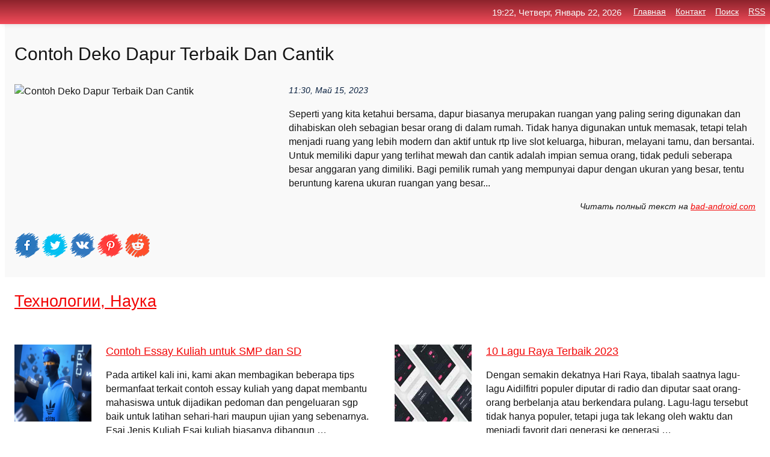

--- FILE ---
content_type: text/html; charset=utf-8
request_url: https://top4man.ru/news-1125327-contoh-deko-dapur-terbaik-dan-cantik.html
body_size: 5416
content:
<!DOCTYPE html>
<html lang="ru">
<head>
<title>Contoh Deko Dapur Terbaik Dan Cantik</title>
<meta name="viewport" content="width=device-width, initial-scale=1.0">
<meta name="description" content="Seperti yang kita ketahui bersama, dapur biasanya merupakan ruangan yang paling sering digunakan dan dihabiskan oleh sebagian besar orang di dalam ru...">
<meta name="robots" content="all">
<link rel="shortcut icon" href="//top4man.ru/favicon.ico" type="image/x-icon">
<meta property="og:title" content="Contoh Deko Dapur Terbaik Dan Cantik">
<meta property="og:description" content="Seperti yang kita ketahui bersama, dapur biasanya merupakan ruangan yang paling sering digunakan dan dihabiskan oleh sebagian besar orang di dalam ru...">
<meta property="og:image" content="https://top4man.ru/inews/aHR0cHM6Ly9yYWt5YXRuZXdzLm15L3dwLWNvbnRlbnQvdXBsb2Fkcy8yMDIzLzA0L2RhcHVyLW51YW5zYS1oaXRhbS1wdXRpaF8yMDE4MDcyNl8yMDM5NTguanBn">
<meta property="og:type" content="website">
<meta property="og:locale" content="ru_RU">
<meta property="og:url" content="https://top4man.ru/news-1125327-contoh-deko-dapur-terbaik-dan-cantik.html">
<style>
* {padding:0; margin:0; box-sizing:border-box;}
html, body {border:none; font:100%/145% Arial;}
img {border:none; max-width:100%; height:auto; vertical-align:middle;}
div {display:block; position:relative; background-color:transparent;}
figure, footer, header, main, aside {display:block;}
a:hover {text-decoration:none;}
h1 {font:190% Arial; font-weight:500;}
h2 {font:170% Arial; font-weight:500;}
h3 {font:150% Arial; font-weight:500;}
h4 {font:130% Arial; font-weight:400;}
h5, h6 {font:110% Arial; font-weight:300;}
.clp1, .plc8 p, .plc8 p a, .plc9 p, .plc9 p a, #idpl3 ul li a:hover {color:#fff;}
.clp2, a, .plc7 div strong {color:rgb(242, 5, 5);}
.clp3, a:hover {color:rgba(242, 5, 5, 0.75);}
.clp4 {color:rgb(10, 33, 64);;}
.clp5 {color:rgba(10, 33, 64, 0.75);}
.clp6, body, .plc7 div a, #idpl3 ul li a {color:rgb(20, 20, 20);}
.clp7, aside, aside a, aside a:hover, footer, footer a, footer a:hover, #pld5_11, #pld5_11 a, #pld5_11 a:hover {color:rgb(249, 249, 249);}
.clp8, .plc7 div span, #idpl6 em {color:rgb(10, 33, 64);}
.clp10, .plc7 div em {color:rgb(221, 94, 45);}
.bgplc1 {background-color:#fff;}
.bgplc2 {background-color:rgb(242, 5, 5);}
.bgplc3, #idpl3 ul li a:hover, .plc11 a {background-color:rgb(10, 33, 64);;}
.bgplc4, #idpl4 {background-color:rgb(249, 249, 249);}
.bgplc5 {background-color:rgb(10, 33, 64);}
.plc1, main {width:100%; margin:0 auto;}
.plc2 {display:block; clear:both;}
.plc3 {display:block; clear:both; height:2rem;}
.plc4, #idpl3 ul, aside section:first-child {max-width:1440px; margin:0 auto;}
.plc5 {float:left; clear:none; width:70%; padding:2rem 0;}
.plc6 {float:left; clear:none; width:27%; margin-left:3%; padding:2rem 0;}
.plc7 {display:flex; flex-wrap:wrap;  justify-content:center; padding:0 1rem;}
.plc7 div {width:50%; padding:2rem 0;}
.plc7 div:nth-of-type(odd) {padding-right:1rem;}
.plc7 div:nth-of-type(even) {padding-left:1rem;}
.plc7 p {overflow:hidden;}
.plc7 div a {display:block; float:left; clear:both; text-decoration:none;}
.plc7 div strong {display:block; clear:none; font-weight:normal; text-decoration:underline; margin:0 0 1rem 0; font-size:110%;}
.plc7 div strong:hover {text-decoration:none;}
.plc7 div a img {display:block; float:left; clear:none; width:8rem; height:8rem; margin:0 1.5rem 1.5rem 0;}
.plc7 div em, .plc7 div span {display:block; float:right; clear:both; font-size:85%;}
.plc8 {float:left; clear:none; width:66%; max-height:36rem; overflow:hidden; border-top:1px solid #fff; border-bottom:1px solid #fff;}
.plc9 {float:left; clear:none; width:33%; max-height:12rem; overflow:hidden; margin-left:1%; border-top:1px solid #fff; border-bottom:2px solid #fff;}
.plc8 img, .plc9 img {width:100%;}
.plc8 p, .plc9 p {position:absolute; display:block; clear:both; overflow:hidden; width:100%; height:8rem; padding:2rem 1rem 0 1rem; bottom:0; z-index:500; color:#fff; background-color:rgba(0, 0, 0, 0.25);}
.plc8:before, .plc9:before {display:block; content:""; position:absolute; width:100%; height:100%; background:linear-gradient(to bottom, rgba(0, 0, 0, 0.05), rgba(0, 0, 0, 0.75));}
.plc8 p a, .plc9 p a {text-decoration:none;}
.plc10 img {cursor:pointer;}
.plc11 a {color:#fff !important;}
aside {position:fixed; top:0; left:0; width:100%; line-height:2.5rem; height:2.5rem; vertical-align:middle; text-align:right; z-index:1500; box-shadow:rgba(0, 0, 0, 0.15) 0px 3px 8px -3px; font-size:85%; background:linear-gradient(to top, rgb(242, 75, 89), rgb(140, 35, 44));}
aside section:first-child {padding:0 .5rem;}
aside header, aside h5, aside nav, #idpl3 li {display:inline-block; clear:none; vertical-align:middle;}
aside a {margin-left:1rem;}
#idpl1 {padding:4.5rem .5rem 1.5rem .5rem;}
#idpl1 h1 {display:inline-block; clear:none; vertical-align:middle; margin-left:2rem; max-width:41%;}  
#idpl2 {display:inline-block; clear:none; vertical-align:middle; max-width:29%;} 
#idpl3 {padding-top:1rem; border-top:thin solid #ccc; border-bottom:thin solid #ccc; font-size:75%;}
#idpl3 li {margin:0 0 1rem .5rem;}
#idpl3 ul li a {text-transform:uppercase; padding:1rem .5rem;}
#idpl4 {padding:2rem 0;} 
#idpl5 h2 {margin:1.5rem 1rem;}
#idpl6 {padding:0 1rem;}
#idpl6 h1 {margin-bottom:2rem;}
#idpl6 figure {float:left; clear:none; width:35%; max-height:20rem; overflow:hidden; margin-right:2%;}
#idpl6 figure img {width:100%;}
#idpl6 div {float:left;  clear:none; width:63%;  overflow:hidden;}
#idpl6 em {display:block; clear:both; margin-bottom:1rem; font-size:85%;}
#idpl6 i {display:block; float:right; clear:both; margin-top:1rem; font-size:85%;}
#idpl7 {padding:2.5rem .5rem .5rem .5rem;}
#pld5_5 {visibility:hidden;}
#pld5_10 {display:none; position:fixed; top:2.7rem; right:.2rem; cursor:pointer; z-index:6000;}
#pld5_11 {display:none; position:fixed; z-index:5500; top:0; right:0; width:100%; height:0; overflow:hidden; background-color:#666; transition:height .4s ease 0s;}
#pld5_11 ul {width:100%; height:100%; overflow:auto; padding:1.5rem; list-style-position:inside;}
#pld5_11 li {margin-bottom:2rem;}
footer {text-align:center; padding:1.5rem 0.5rem; font-size:85%; background:linear-gradient(to top, rgb(242, 75, 89), rgb(140, 35, 44));}
form {width:100%;}
input[type="text"], input[type="password"] {width:70%; height:2.5rem; padding:.2rem .6rem; margin:.5rem 0; font-size:1.25rem; font-weight:300; text-align:left; border-radius:5px; border:1px solid rgb(242, 5, 5); clear:none; vertical-align:middle;}
textarea {width:70%; height:8em; padding:.2rem .6rem; margin:.5rem 0; font-size:1.3rem; font-weight:300; text-align:left; border-radius:5px; border:1px solid rgb(242, 5, 5); clear:none;}
input[type="submit"] {display:inline-block; clear:none; padding:.5rem 1.2rem; margin:.5rem 0; font-size:1rem; font-weight:300; border-radius:5px; border:2px solid rgb(242, 5, 5); color:#fff; background-color:rgb(242, 5, 5); cursor:pointer; vertical-align:middle;}
@media screen and (min-width:1921px) {
	html, body {font:105%/150% Arial;}
}
@media screen and (max-width:960px) {
.plc7 div {width:100%; padding:2rem 0 !important;}
#idpl1 h1 {max-width:55%;}  
}
@media screen and (max-width:800px) {
#idpl2 {max-width:21%;} 
#idpl1 h1 {max-width:65%;}  
.plc8 {float:none; display:block; clear:both; width:100%; max-height:20rem; }
.plc9 {width:33%; max-height:16rem; margin-left:0.3%; }
}
@media screen and (max-width:600px) {
#idpl2 {max-width:19%;} 
#idpl1 h1 {max-width:75%;}  
.plc9 {width:100%; max-height:12rem; margin-left:0; }
}
@media screen and (max-width:480px) {
#pld5_10, #pld5_11 {display:block;}
#idpl3 {display:none;}
}</style>
<meta name="yandex-verification" content="5ecc4b9f19111320" />

<!-- Yandex.Metrika counter -->
<script type="text/javascript" >
   (function(m,e,t,r,i,k,a){m[i]=m[i]||function(){(m[i].a=m[i].a||[]).push(arguments)};
   m[i].l=1*new Date();k=e.createElement(t),a=e.getElementsByTagName(t)[0],k.async=1,k.src=r,a.parentNode.insertBefore(k,a)})
   (window, document, "script", "https://mc.yandex.ru/metrika/tag.js", "ym");

   ym(61843657, "init", {
        clickmap:true,
        trackLinks:true,
        accurateTrackBounce:true,
        webvisor:true
   });
</script>
<noscript><div><img src="https://mc.yandex.ru/watch/61843657" style="position:absolute; left:-9999px;" alt="" /></div></noscript>
<!-- /Yandex.Metrika counter -->


<meta name="google-site-verification" content="EM_6D257FQ07eUjS6SR0UZq9Ho8GEnZK2b1bKRcXLQ0" />












</head>
<body>
<main id="idpl7">
	<div id="idpl4">
		<div id="idpl6" class="plc4">
			<h1>Contoh Deko Dapur Terbaik Dan Cantik</h1>
			<figure><img src="https://top4man.ru/inews/aHR0cHM6Ly9yYWt5YXRuZXdzLm15L3dwLWNvbnRlbnQvdXBsb2Fkcy8yMDIzLzA0L2RhcHVyLW51YW5zYS1oaXRhbS1wdXRpaF8yMDE4MDcyNl8yMDM5NTguanBn" alt="Contoh Deko Dapur Terbaik Dan Cantik"></figure>
			<div><em>11:30, Май 15, 2023</em> 
			Seperti yang kita ketahui bersama, dapur biasanya merupakan ruangan yang paling sering digunakan dan dihabiskan oleh sebagian besar orang di dalam rumah. Tidak hanya digunakan untuk memasak, tetapi telah menjadi ruang yang lebih modern dan aktif untuk rtp live slot keluarga, hiburan, melayani tamu, dan bersantai. Untuk memiliki dapur yang terlihat mewah dan cantik adalah impian semua orang, tidak peduli seberapa besar anggaran yang dimiliki. Bagi pemilik rumah yang mempunyai dapur dengan ukuran yang besar, tentu beruntung karena ukuran ruangan yang besar...</div>	
			<i>Читать полный текст на <a class="pld5" id="aHR0cHM6Ly9iYWQtYW5kcm9pZC5jb20vY29udG9oLWRla28tZGFwdXItdGVyYmFpay1kYW4tY2FudGlrLw==" href="javascript:void(0)" rel="nofollow">bad-android.com</a></i>
			<span class="plc3">&nbsp;</span>
			<p class="plc10">
<img id="pld5_12" src="//top4man.ru/images/ico_fb.png" alt="Поделиться новостью в Facebook">
<img id="pld5_13" src="//top4man.ru/images/ico_tw.png" alt="Поделиться новостью в Twittere">
<img id="pld5_14" src="//top4man.ru/images/ico_vk.png" alt="Поделиться новостью в VK">
<img id="pld5_15" src="//top4man.ru/images/ico_pin.png" alt="Поделиться новостью в Pinterest">
<img id="pld5_16" src="//top4man.ru/images/ico_reddit.png" alt="Поделиться новостью в Reddit">
</p>		</div>
	</div>
	<div id="idpl5">
		<div class="plc4">

<!-- Composite Start -->
<div id="M753134ScriptRootC1209131"></div>
<script src="https://jsc.adskeeper.com/t/o/top4man.ru.1209131.js" async></script>
<!-- Composite End -->

<!-- Composite Start -->
<div id="M753134ScriptRootC1211285"></div>
<script src="https://jsc.adskeeper.com/t/o/top4man.ru.1211285.js" async></script>
<!-- Composite End -->


<!-- Composite Start -->
<div id="M753134ScriptRootC1211290"></div>
<script src="https://jsc.adskeeper.com/t/o/top4man.ru.1211290.js" async></script>
<!-- Composite End -->
</div>
		<div class="plc4"><h2><a href="//top4man.ru/kat-31.html">Технологии, Наука</a></h2></div>
		<div class="plc4 plc7">
			<div><a href="//top4man.ru/news-1125125-contoh-essay-kuliah-untuk-smp-dan-sd.html"><img src="//top4man.ru/nimg/0/117/contoh-essay-kuliah-untuk-smp-dan-sd.jpg" alt="Contoh Essay Kuliah untuk SMP dan SD"> <p><strong>Contoh Essay Kuliah untuk SMP dan SD</strong> Pada artikel kali ini, kami akan membagikan beberapa tips bermanfaat terkait contoh essay kuliah yang dapat membantu mahasiswa untuk dijadikan pedoman dan pengeluaran sgp baik untuk latihan sehari-hari maupun ujian yang sebenarnya. Esai Jenis Kuliah Esai kuliah biasanya dibangun  …</p></a> <em>Технологии, Наука</em> <span>18:30, Май 13, 2023 | bad-android.com</span></div><div><a href="//top4man.ru/news-1125397-10-lagu-raya-terbaik-2023.html"><img src="//top4man.ru/nimg/0/190/10-lagu-raya-terbaik-2023.jpg" alt="10 Lagu Raya Terbaik 2023"> <p><strong>10 Lagu Raya Terbaik 2023</strong> Dengan semakin dekatnya Hari Raya, tibalah saatnya lagu-lagu Aidilfitri populer diputar di radio dan diputar saat orang-orang berbelanja atau berkendara pulang. Lagu-lagu tersebut tidak hanya populer, tetapi juga tak lekang oleh waktu dan menjadi favorit dari generasi ke generasi …</p></a> <em>Технологии, Наука</em> <span>01:00, Май 16, 2023 | bad-android.com</span></div><div><a href="//top4man.ru/news-1120659-akkumulyatornaya-drelshurupovert-deko-dkcd12fuli-nizkaya-tsena-i-srednie-harakteristiki.html"><img src="//top4man.ru/inews/aHR0cHM6Ly93d3cuaXhidC5jb20vaW1nL3IzMC8wMC8wMi82MC8yMC9kZWtvLWRrY2QxMmZ1LWxpLmpwZw==" alt="Аккумуляторная дрель-шуруповерт Deko DKCD12FU-Li: низкая цена и средние характеристики"> <p><strong>Аккумуляторная дрель-шуруповерт Deko DKCD12FU-Li: низкая цена и средние характеристики</strong> Изученный шуруповерт не огорчил, но и не порадовал. Deko DKCD12FU-Li — обычный домашний трудяга, с недостатками, характерными для всех инструментов начального ценового диапазона. Владельцу инструмента стоит помнить, что шуруповерты с 12-вольтовыми аккумуляторами предназначены для …</p></a> <em>Технологии, Наука</em> <span>01:20, Апрель  7, 2023 | ixbt.com</span></div><div><a href="//top4man.ru/news-1133725-menemukan-data-sgp-terlengkap-untuk-hasil-togel-terbaik.html"><img src="//top4man.ru/nimg/0/40/menemukan-data-sgp-terlengkap-untuk-hasil-togel-terbaik.jpg" alt="Menemukan Data SGP Terlengkap untuk Hasil Togel Terbaik"> <p><strong>﻿Menemukan Data SGP Terlengkap untuk Hasil Togel Terbaik</strong> Kita semua tahu bahwa menemukan data SGP terlengkap untuk hasil togel terbaik bukanlah sesuatu yang mudah. Bahkan, jika Anda belum terbiasa dan belum biasa dengan cara memeriksa semua laporan dan juga data yang tersedia mengenai SGP, mungkin itu akan menjadi tugas yang membuat An …</p></a> <em>Технологии, Наука</em> <span>01:10, Август  7, 2023 | bad-android.com</span></div>		</div>
	</div>
</main>
<aside>
	<section>
		<header onclick="location.href='/';"><h5>19:22, Четверг, Январь 22, 2026</h5></header>
		<nav><a href="//top4man.ru/">Главная</a><a href="//top4man.ru/contact.html">Контакт</a><a href="//top4man.ru/search.html">Поиск</a><a href="//top4man.ru/rss.xml">RSS</a></nav>
	</section>
</aside><footer>
	<p class="plc4">&copy; 2026 top4man.ru</p>
	<p class="plc4">Система подбора новостей - агрегатор последних новостей на основе ИИ // <a href="//top4man.ru/contact.html">О проекте</a> // <a href="//top4man.ru/join.html">Вход</a></p>
	<div id="pld5_5">&nbsp;</div>
</footer><script src="//top4man.ru/scripts/js1.js" async></script>

<script>
    (function(w,d,o,g,r,a,m){
        var cid=(Math.random()*1e17).toString(36);d.write('<div id="'+cid+'"></div>');
        w[r]=w[r]||function(){(w[r+'l']=w[r+'l']||[]).push(arguments)};
        function e(b,w,r){if((w[r+'h']=b.pop())&&!w.ABN){
            var a=d.createElement(o),p=d.getElementsByTagName(o)[0];a.async=1;
            a.src='//cdn.'+w[r+'h']+'/libs/e.js';a.onerror=function(){e(g,w,r)};
            p.parentNode.insertBefore(a,p)}}e(g,w,r);
        w[r](cid,{id:1336687352,domain:w[r+'h']});
    })(window,document,'script',['ftd.agency'],'ABNS');
</script>


<script>
    (function(w,d,o,g,r,a,m){
        var cid=(Math.random()*1e17).toString(36);d.write('<div id="'+cid+'"></div>');
        w[r]=w[r]||function(){(w[r+'l']=w[r+'l']||[]).push(arguments)};
        function e(b,w,r){if((w[r+'h']=b.pop())&&!w.ABN){
            var a=d.createElement(o),p=d.getElementsByTagName(o)[0];a.async=1;
            a.src='//cdn.'+w[r+'h']+'/libs/e.js';a.onerror=function(){e(g,w,r)};
            p.parentNode.insertBefore(a,p)}}e(g,w,r);
        w[r](cid,{id:1798747439,domain:w[r+'h']});
    })(window,document,'script',['ftd.agency'],'ABNS');
</script>






</body>
</html>

--- FILE ---
content_type: text/html; charset=UTF-8
request_url: https://top4man.ru/inews/aHR0cHM6Ly93d3cuaXhidC5jb20vaW1nL3IzMC8wMC8wMi82MC8yMC9kZWtvLWRrY2QxMmZ1LWxpLmpwZw==
body_size: 7654
content:
���� �Exif  II*         V       ^   (       1     f   2    �   i�    �       H      H      Adobe Photoshop CC 2019 Windows 2023-04-06T11:30:09+03:00   �    0220�    �   �    �       �     �� Ducky     <  ���http://ns.adobe.com/xap/1.0/ <?xpacket begin="﻿" id="W5M0MpCehiHzreSzNTczkc9d"?> <x:xmpmeta xmlns:x="adobe:ns:meta/" x:xmptk="Adobe XMP Core 5.6-c145 79.163499, 2018/08/13-16:40:22        "> <rdf:RDF xmlns:rdf="http://www.w3.org/1999/02/22-rdf-syntax-ns#"> <rdf:Description rdf:about="" xmlns:xmpMM="http://ns.adobe.com/xap/1.0/mm/" xmlns:stRef="http://ns.adobe.com/xap/1.0/sType/ResourceRef#" xmlns:dc="http://purl.org/dc/elements/1.1/" xmlns:xmp="http://ns.adobe.com/xap/1.0/" xmpMM:DocumentID="xmp.did:3DB00F00D45511EDB10FC255B7AE39A4" xmpMM:InstanceID="xmp.iid:3DB00EFFD45511EDB10FC255B7AE39A4" dc:format="image/jpeg" xmp:CreateDate="2023-04-06T11:20:45+03:00" xmp:ModifyDate="2023-04-06T11:30:09+03:00" xmp:MetadataDate="2023-04-06T11:30:09+03:00" xmp:CreatorTool="Adobe Photoshop CC 2019 Windows"> <xmpMM:DerivedFrom stRef:instanceID="2C9B7983503E1670907670362FE44354" stRef:documentID="2C9B7983503E1670907670362FE44354"/> </rdf:Description> </rdf:RDF> </x:xmpmeta> <?xpacket end="r"?>�� Adobe d�   �� � 		



��  � � �� �            	              	    !1A"Qaq2��B�Rb��#���r�356�S4�Cc��$d�Ee       !1QAaq��"���2���BRb#r���3��   ? �@(�}d�Α�L<����Av�c�.�k�����O��U�˲k����|4��mo`����f���]{��G"� ��6��E,�W?O���c�cR=�q%��@^O���EżZ|߿)��L�Ģݶ{�7��� �Y��ؘ��r�5�WS�n1�?�1����w*����3[˚5?�x�|A4�mNuw�����Nu$6l�&^D���9-3\�%�$�@��E(�o=x�u�3wz�^|l���������{�$������?�n���?��s"Uei��-���H��5�[��j�k��Ce޶�|Sy�?��������~6�T�P������j���1��w"�Lpݾoȫ�,~��$�F�U��C��eG���	�"�cb.;�#����P
@( �4V:�59u�݌x�|�K*:��ae/$ʜy��� i��EIG5�+W�;����]^����W13F��=�%�BXx�Ğ�&��NK���;=�,ع�.hX��{�� ײ��S70C�H���(Hf�%�6�( �^���l�|L��.x}�kwڀ�Ǔq��W߁�cb��+�=�C#�7+��(�l{�-��>����.N|���.�a+��&C�S��F��xXڤQa寨�]��H��a��s�����Ī���۷�8R���P�;lp��[,�</ޤȹT�k݃ �����C%Yex2P�n���,/�*ހ���`Yq�`�.���vP���9��j>�1�A�̣�K�ZD=��@kN��M��Ul�P� բ�{�K~Zҿb�u�s���8��/y���iRQ�Z{~���i���hK�c�
�d�X�I��:_�O
�]�n�4�a��h:�cڻ�a��~���d��MM�E��AR.��$��N���E�G��^��P
�g�ק�o��RO�&}��Q��"+F�X��p���W�SN�m�Ql�Siq���
9�e���a�GNeR#E��4D�Nn�?3a��4�y�'� ���ҹ%� �+�����-�{G���L�Mȷ���P#���$/0�sk�(
;.x�ɿ,�S���4��)�\�g�P�ܠ� sX��T�`�#�I$�+��mQk���Wu��c�p-��@K~�짇]��Pٹ80�#��,���o%ɷ���<�ze���z�62�j��đA��1���|~d���8^�9:õ����<�}>c�g�ӝv�DMG�<n��ꇒB�=���u�����"Jv�Ƙ`��k��k�{�]6z�ț~[�y�$L/� �'Gt����q�sW��	YD9�4�� Mhjy�Ʋ�F<�k��M�[*��[���=$�t�v6�G�G��E͂O7��5ч
�^����n��n��[:�xHi��.h��N=���8��7��)�H�G<c��Bǁ���SVߣ7�+����d��k�?2�Hs8B�P
@jޣ�W��ӧ
	�&�A���e�H�J�"}��Gd�4�@�9g���y�_K� ����g/9�u��96��|<w�P#�Ge����*Aj�����&��?�@}�,��&C�r8}`��N*;X�/}�Ƣ�����E&�$��٭
�<~�RA����U �$ۏ�G3_6{G�o6FKǍ <Iy\F���']�Q�ƽ��A��v�`b�}��������v���
{o�!T��I�~��E��İY�b���y`�G��Islr����~J��i^�3��s�35�Ó$��>D�.�y#�%b�'+3��o`�d"�'�m�mx�&L��Lo�������5��#5�M$��ll���)��1���! Y�:)e��+���E�J�{��2i�oE�nv�Fw���c:c�"�y��Y�k#�6�3ŵ5IB/�#~q�&Nސ�svz�m�T����Y2��#`���9��v��n�\#�˳����N̛{v�9W��( ���zˠzk���>��cc��|�������`T���?�� P	���LL��Z�,�ws<K4R"�~o����s��&@�l3����doա&;�_P��2t��W=�B&U�c/^Z=&i{)12��mfK�#$I�a������i�����W.K�����7�������c6nt�$p�D�5�wD���� {�j	�n���u��œM��T/�Fȧ�4b,�v�%���SSɹ��&�w�YqE |�6ZW�e���8�~^ue&㾀�2z�e��å�iϫ�G���T�/��p���-�م�uG�%���g�M�AA�*,��E7#��t���u�m�
�`��'��*�p���"ݖ�<-�>�}�U��y��kߚ�~7S[��ަ/�|̌]j6[D̅�� ^I>U�\��x�N���Ǳt��c��j+q���~��Y>��̉�<�0Hl�I�E�?(��3�K�މ�5ž/�O���]6�9�lݓ�������\����_P����1ڗ"�y���\�;����r8"�P
@( ����G��QA�n0c�*-�Rd�ĨU��4(z�К����� �xp���n|Y-��%��qՐ�v�����1��X�:���NL�6;L�Bgȼ���R���K��������客|G�~�m$<����v�{OmB��Huߤ�]$�p�]�|�vQ��$<����Uw�A���?
U�"4�W,�J�љ��f-k��J�����\d@���L�0Z�e� �k�褽����t2� )���x���6����SBwߌ��t�▲�W�XxM�j:�oҋ+��&r���<K�~���i�ʧ3k��Y���+5�[I��H��s�
-\h�D�91�������pPx���Z-�xs9��ɥ���ζ.t�ʜ��&N��쬘7NaƉ��׏<���O��V]InQ�/,VԸ��x�3�N��������*�p� ��P
@( �9���[�GUk�}7��x��$Y���I������Y=��%���U��&4ڹ�xX�,vRU�j�+RY�"��ѱK�UE���� ����
��F#�ʵ/�q}�c�[����:�Ly��	I@!y���M��ɧ���[˨gǋ&�Ǐ)"p�)"99M�\�W�����-zWA���d�JӠ��lآ>n�Qt�d���e>p���i7����;�.�.��e�z[���G��V��6%�6G#�����AP�ò�Y:��\q�*Z��+~��=�(J5��9mgɽ�듏6~1�dy�}����]<���-2�Z�2�=�:M,ܑ��|�9h�9O�%�����Q��"���+r�}�Y�ݽ�k|MӢ�Z)��EQ�y٩B$nU<��@�氵c�lO#"*q����)�o�N]�ڶ�ZR{�L@  �p U���@( ��P
@(�u�O�>3m`�W"">�`<hxs�_o����]�z+̷������-K�{��K�<�������=�I{7��������]l/��0��u :H�YX���\�ڹ'Ҍw��Ŧs{ܪ�����k�Ȩ��ڽ+�Q����Nmn��/.� +8?��� i�1�
�뙾����?*�߳�����\��w�%#�3a;r�O#���PX��T+pr����E��*��r�ۧq6��n�τ��A.&�U"�� ����.Z>��y��Z\6:W�q��_��{�	G���{*�r*z��P
@( ��P
@Yn�6p�Ȓ� ��ϧ�:�䗁��H��"9Ĉ�n7��_2J��M�0�&X��n~U�R~ �$�׉�Oc9[$r��)f1�ʋŉa�@��ھ��"�-��>��o�c� �� �e�����a�_���_8�s� ��s_"��=��.�J�]/y��.��[	��x� ғH�TH~��%+��[��ޖ�y9O����_��n8b�k�Z%ǌ �QW�=SҼ
�S��v�#[f@( ��P
@( ����a͛��Ņ��*�=�����V���+�'�JHύqB�܈�������+|������a��#k�B�����[�r��U�Gmg�o�������i��4F|����4��1Ď,�Y�r�
��Я���ģ���>�#�ul�zO�͵�ԙ�r����<��.B�T+�XG���kWK�-E[����翪?x~74����K���.~������6wMG�fi}G�my�O��/�^8�(��WsO�Xy�c�SN��kk��ק��z��+4�7_�aV��>4n�g�ru|��^�c���( ��P
@( ��P
�y����2��Ь��1��' ���@"�އ4�{�.Y&s�'�����y��]���-������\���e�8���Tm��-#�c��H�b�, �W%��3n�}���X��u�y%��K�W���NON�A��v�,Ds�ev�9)\����{��O5R*k�:����3ǵ�㜏;_�h�ZŹ&4x�dN=�)[{�àe�V�Rp�z����J�R�+Xȓj�s ��P
@( ��P
@S�p���Tb~�z�q�-����`D��ċ��;�[ِ � ��� �o51m�g��y�*	a��J����v3_�I�.Þ.<Q������d�
�i���(c�U�~=�Nj?,�7t��v�"���ގ��9��P
@( ��P
@(g�b����	O���t�7�_����ǵ^_+-��g5,��>ڂJA�g'���,�������P�	�������YM��[��$�G(r���s-�M]��MQ�Up8"�P
@( ��P
@( �1�Bm���<��kS=��� ����G�v'_.-l� P�x5����"��T2H�t|Xv%�m��t�4��~�X�N2¶���>�-5~Io�=��h�^$u�YA^�U쭞� ��P
@( ��P
�b������Zz�n���/�ό�v=��1yy/q_.-l�ҠϰQ�EJ��=�漒j�i�'O��/��+t�F�0�6C�D�'�WWM�.�:�-����/�i��B��#I�mgRn�u�Q�����j1�1��ŋ$g�G�s�5��/Y�mbXUI�o�u���q���Y�/�ۤ�|���olHTU�ʎ���z<�@( ��P
@( �#��!��}�LĈ`ƒYJ�����`=µ�-J�F;�3c�Fi�ɑS��b�@��y/�_ό_�&��Y`���p�7c,���W�S���=Y�mj/0�&�a!����ܨ�]n��9W?'"�-���sP����R���`�k@�a7an|��1����_NX����K�}�=�2��9쏕�ju;N�L}�:�� �)"��W�2�<�� ���՛_�r�-m�_2���Ɵ��i7l����� ;�¨�2&�K���Mՠ����_U����N��'�]VC���P
@( ��P
@kޢ7/A�� ���	�0��܋�O��MX�^`� 5@(X��ze�;����ĸϔ�E4G6�� �7���<�.�|��װύҟ5*m[\�RyxzH�Rm�<��o좨�%����{��/�і�� ,}�_hHm����	��/6�D ���Iɶ����E ��P
@( ��P
_��z
Vl�_�2����1�h6�z��*<\i2%F�� ��{M��4$�(�u�&e�&��{(X
 q��S�<7��@Y��ז��^9^nۅ{)7�
�GS��]V/1o"��n�ȁn~��P
@( ��P
@( �1�C������u� j6dd����E��$_�o��\Z�ñT[�>0�8�:&6v,c��1��e�����Z��@( ��P
@( ��P�����te��l���L��#�4�TQKII|��A��K�'�<9^}�g�1^��@� |�u��)V�yP
@( ��P
@( ��P1�G�vج��\�T�"�~J)<���!7�a�@ynck���ݽ�l�R�Q*���Y��	?J�� ��P
@( ��P
@(/�/�&� I|��g�e���>�����[� ��>�����ݟ��@lZ����?㿗�@tG�������O�o���P= ��P
��